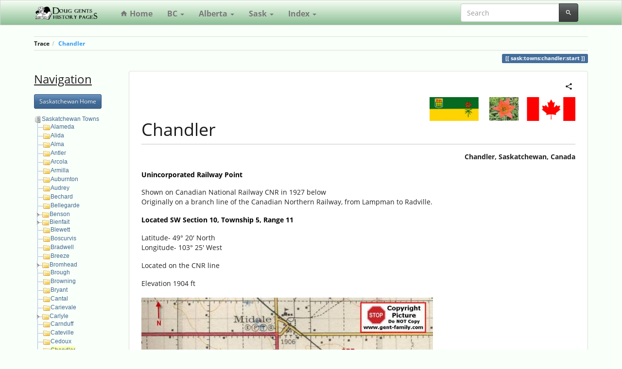

--- FILE ---
content_type: text/html; charset=utf-8
request_url: https://www.gent.name/sask:towns:chandler:start
body_size: 14834
content:
<!DOCTYPE html>
<html xmlns="http://www.w3.org/1999/xhtml" lang="en" dir="ltr" class="no-js">
<head>
    <meta charset="UTF-8" />
    <title>Chandler -  </title>
    <script>(function(H){H.className=H.className.replace(/\bno-js\b/,'js')})(document.documentElement)</script>
    <meta name="viewport" content="width=device-width,initial-scale=1" />
    <link href="/lib/tpl/bootstrap3/css.php?id=sask:towns:chandler:start" rel="stylesheet" /><link rel="shortcut icon" href="/lib/tpl/bootstrap3/images/favicon.ico" />
<link rel="apple-touch-icon" href="/lib/tpl/bootstrap3/images/apple-touch-icon.png" />
<meta name="generator" content="DokuWiki"/>
<meta name="robots" content="index,follow"/>
<meta name="keywords" content="sask,towns,chandler,start"/>
<link rel="search" type="application/opensearchdescription+xml" href="/lib/exe/opensearch.php" title=""/>
<link rel="start" href="/"/>
<link rel="contents" href="/sask:towns:chandler:start?do=index" title="Sitemap"/>
<link rel="manifest" href="/lib/exe/manifest.php"/>
<link rel="alternate" type="text/html" title="Plain HTML" href="/_export/xhtml/sask:towns:chandler:start"/>
<link rel="canonical" href="https://www.gent.name/sask:towns:chandler:start"/>
<link rel="stylesheet" href="/lib/exe/css.php?t=bootstrap3&amp;tseed=b6ff5afc72ff8f8bf83fe2612f792a7a"/>
<link type="text/css" rel="stylesheet" href="/lib/plugins/datatables/assets/datatables.net-fixedheader-dt/css/fixedHeader.dataTables.min.css"/>
<link type="text/css" rel="stylesheet" href="/lib/plugins/datatables/assets/datatables.net-fixedcolumns-dt/css/fixedColumns.dataTables.min.css"/>
<link type="text/css" rel="stylesheet" href="/lib/plugins/datatables/assets/datatables.net-bs/css/dataTables.bootstrap.min.css"/>
<link type="text/css" rel="stylesheet" href="/lib/plugins/icons/assets/font-awesome/css/font-awesome.min.css"/>
<link type="text/css" rel="stylesheet" href="/lib/plugins/icons/assets/material-design-icons/css/materialdesignicons.min.css"/>
<!--[if gte IE 9]><!-->
<script >/*<![CDATA[*/var NS='sask:towns:chandler';var JSINFO = {"plugins":{"edittable":{"default columnwidth":""}},"plugin_imagemap_mldummy":"\/_media\/wiki:dokuwiki-128.png","plugin":{"datatables":{"config":[],"enableForAllTables":0}},"isadmin":0,"isauth":0,"move_renameokay":false,"plugin_pdfjs":{"hide_download_button":0},"bootstrap3":{"mode":"show","toc":[],"config":{"collapsibleSections":0,"fixedTopNavbar":1,"showSemanticPopup":0,"sidebarOnNavbar":0,"tagsOnTop":0,"tocAffix":0,"tocCollapseOnScroll":1,"tocCollapsed":1,"tocLayout":"default","useAnchorJS":1,"useAlternativeToolbarIcons":1}},"id":"sask:towns:chandler:start","namespace":"sask:towns:chandler","ACT":"show","useHeadingNavigation":1,"useHeadingContent":1};
/*!]]>*/</script>
<script charset="utf-8" src="https://cdnjs.cloudflare.com/ajax/libs/jquery/3.5.1/jquery.min.js"></script>
<script charset="utf-8" src="https://cdnjs.cloudflare.com/ajax/libs/jqueryui/1.12.1/jquery-ui.min.js"></script>
<script charset="utf-8" src="/lib/exe/js.php?t=bootstrap3&amp;tseed=b6ff5afc72ff8f8bf83fe2612f792a7a"></script>
<script type="text/javascript" src="/lib/plugins/datatables/assets/datatables.net/js/jquery.dataTables.min.js" defer="defer"></script>
<script type="text/javascript" src="/lib/plugins/datatables/assets/datatables.net-fixedheader-dt/js/fixedHeader.dataTables.min.js" defer="defer"></script>
<script type="text/javascript" src="/lib/plugins/datatables/assets/datatables.net-fixedcolumns-dt/js/fixedColumns.dataTables.min.js" defer="defer"></script>
<script type="text/javascript" src="/lib/plugins/datatables/assets/datatables.net-buttons/js/dataTables.buttons.min.js" defer="defer"></script>
<script type="text/javascript" src="/lib/plugins/datatables/assets/datatables.net-buttons/js/buttons.html5.min.js" defer="defer"></script>
<script type="text/javascript" src="/lib/plugins/datatables/assets/datatables.net-buttons/js/buttons.print.min.js" defer="defer"></script>
<script type="text/javascript" src="/lib/plugins/datatables/assets/jszip/dist/jszip.min.js" defer="defer"></script>
<script type="text/javascript" src="/lib/plugins/datatables/assets/pdfmake/build/pdfmake.min.js" defer="defer"></script>
<script type="text/javascript" src="/lib/plugins/datatables/assets/pdfmake/build/vfs_fonts.js" defer="defer"></script>
<script type="text/javascript" src="/lib/plugins/datatables/assets/datatables.net-bs/js/dataTables.bootstrap.min.js" defer="defer"></script>
<script type="text/javascript" src="/lib/plugins/datatables/assets/datatables.net-buttons-bs/js/buttons.bootstrap.min.js" defer="defer"></script>
<script type="text/javascript">/*<![CDATA[*/
// Google Analytics
(function(i,s,o,g,r,a,m){i['GoogleAnalyticsObject']=r;i[r]=i[r]||function(){
(i[r].q=i[r].q||[]).push(arguments)},i[r].l=1*new Date();a=s.createElement(o),
m=s.getElementsByTagName(o)[0];a.async=1;a.src=g;m.parentNode.insertBefore(a,m)
})(window,document,'script','https://www.google-analytics.com/analytics.js','ga');
ga("create", "UA-57526142-2", "auto");
ga("send", "pageview");
// End Google Analytics

/*!]]>*/</script>
<!--<![endif]-->
<style type="text/css">@media screen { body { margin-top: 70px !important; }  #dw__toc.affix { top: 60px; position: fixed !important; } }</style>
    <!--[if lt IE 9]>
    <script type="text/javascript" src="https://oss.maxcdn.com/html5shiv/3.7.2/html5shiv.min.js"></script>
    <script type="text/javascript" src="https://oss.maxcdn.com/respond/1.4.2/respond.min.js"></script>
    <![endif]-->
</head>
<body class="spacelab dokuwiki mode_show tpl_bootstrap3 dw-page-on-panel" data-page-id="sask:towns:chandler:start"><div class="dokuwiki">
    <header id="dokuwiki__header" class="dw-container dokuwiki container">
    <!-- navbar -->
<nav id="dw__navbar" class="navbar navbar-fixed-top navbar-default" role="navigation">

    <div class="dw-container container">

        <div class="navbar-header">

            <button class="navbar-toggle" type="button" data-toggle="collapse" data-target=".navbar-collapse">
                <span class="icon-bar"></span>
                <span class="icon-bar"></span>
                <span class="icon-bar"></span>
            </button>

            <a class="navbar-brand d-flex align-items-center" href="/start" accesskey="h" title=""><img id="dw__logo" class="pull-left h-100 mr-4" alt="" src="/_media/wiki:logo.png" /><div class="pull-right"><div id="dw__title"></div></div></a>
        </div>

        <div class="collapse navbar-collapse">

                        <ul class="nav navbar-nav">
                <li>
                    <a href="/start" ><span class="iconify"  data-icon="mdi:home"></span> Home</a>                </li>
            </ul>
            
            <ul class="nav  navbar-nav">
<li class="level1 node dropdown"><a href="#" class="dropdown-toggle" data-target="#" data-toggle="dropdown" role="button" aria-haspopup="true" aria-expanded="false">BC <span class="caret"></span></a>
<ul class="dropdown-menu" role="menu">
<li class="level2"> <a href="/bc:start" class="wikilink1" title="bc:start" >Home</a>
</li>
<li class="level2"> 
<div><div id="nojs_indexmenu_938892427680183d3533b6" data-jsajax="&nopg=1" class="indexmenu_nojs">

<ul class="nav  navbar-nav idx">
<li class="closed"><a href="/bc:aviation:start" class="indexmenu_idx_head">BC Aviation History</a></li>
<li class="closed"><a href="/bc:bctel:start" class="indexmenu_idx_head">BC Tel History in NW BC</a></li>
<li class="closed"><a href="/bc:dominion:start" class="indexmenu_idx_head">Dominion Government Telegraph</a></li>
<li class="closed"><a href="/bc:grand_trunk:start" class="indexmenu_idx_head">Grand Trunk Pacific History</a></li>
<li class="closed"><a href="/bc:logging" class="indexmenu_idx_head">BC Logging History</a></li>
<li class="closed"><a href="/bc:misc" class="indexmenu_idx_head">BC Miscellaneous</a></li>
<li class="closed"><a href="/bc:nw_veterans:start" class="indexmenu_idx_head">NW BC War Veterans</a></li>
<li class="closed"><a href="/bc:reactionferry:start" class="indexmenu_idx_head">Reaction Ferries in BC</a></li>
<li class="closed"><a href="/bc:rivers:start" class="indexmenu_idx_head">Rivers in NW BC</a></li>
<li class="closed"><a href="/bc:ships:start" class="indexmenu_idx_head">BC Historical Ships</a></li>
<li class="closed"><a href="/bc:snowvalleynordicskiclub" class="indexmenu_idx_head">Snow Valley Nordic Ski Club</a></li>
<li class="closed"><a href="/bc:surveyors" class="indexmenu_idx_head">Land Surveyors</a></li>
<li class="closed"><a href="/bc:towns:start" class="indexmenu_idx_head">BC Towns</a></li>
<li class="closed"><a href="/bc:vips" class="indexmenu_idx_head">NW BC- VIP&#039;s</a></li>
<li class="closed"><a href="/bc:wireless:start" class="indexmenu_idx_head">Dominion Government Wireless Stations</a></li>
</ul>


</li>
</ul>
</li>
<li class="level1 node dropdown"><a href="#" class="dropdown-toggle" data-target="#" data-toggle="dropdown" role="button" aria-haspopup="true" aria-expanded="false">Alberta <span class="caret"></span></a>
<ul class="dropdown-menu" role="menu">
<li class="level2"> <a href="/ab:start" class="wikilink1" title="ab:start" >Home</a>
</li>
<li class="level2"> 
</li>
</ul>
</li>
<li class="level1 node dropdown"><a href="#" class="dropdown-toggle" data-target="#" data-toggle="dropdown" role="button" aria-haspopup="true" aria-expanded="false">Sask <span class="caret"></span></a>
<ul class="dropdown-menu" role="menu">
<li class="level2"> <a href="/sask:start" class="wikilink1" title="sask:start" >Home</a>
</li>
<li class="level2"> 
<div><div id="nojs_indexmenu_169601914680183d353526" data-jsajax="&nopg=1" class="indexmenu_nojs">

<ul class="nav  navbar-nav idx">
<li class="closed"><a href="/sask:coal:start" class="indexmenu_idx_head">Coalmine Information</a></li>
<li class="closed"><a href="/sask:dadsmap" class="indexmenu_idx_head">1927 Map of SE Saskatchewan</a></li>
<li class="closed"><a href="/sask:misc:start" class="indexmenu_idx_head">Miscellaneous SK Pages</a></li>
<li class="closed"><a href="/sask:schools:start" class="indexmenu_idx_head">Rural Schools SE SK</a></li>
<li class="closed"><a href="/sask:towns:start" class="indexmenu_idx_head">Saskatchewan Towns</a></li>
</ul>


</li>
</ul>
</li>
<li class="level1 node dropdown"><a href="#" class="dropdown-toggle" data-target="#" data-toggle="dropdown" role="button" aria-haspopup="true" aria-expanded="false">Index <span class="caret"></span></a>
<ul class="dropdown-menu" role="menu">
<li class="level2"> <a href="/start?do=index" class="wikilink1" title="start" >Tree View</a>
</li>
<li class="level2"> <a href="/alphindex" class="wikilink1" title="alphindex" >Alphabetical</a>
</li>
</ul>
</li>
</ul>
            
            <div class="navbar-right" id="dw__navbar_items">

                
<!-- navbar-searchform -->
<form action="/sask:towns:chandler:start" accept-charset="utf-8" class="navbar-form navbar-left search" id="dw__search" method="get" role="search">
    <div class="input-group">
        <input id="qsearch" autocomplete="off" type="search" placeholder="Search" value="" accesskey="f" name="q" class="form-control" title="[F]" />
        <div class="input-group-btn">
            <button  class="btn btn-default" type="submit" title="Search">
                <span class="iconify"  data-icon="mdi:magnify"></span>            </button>
        </div>

    </div>
    <input type="hidden" name="do" value="search" />
</form>
<!-- /navbar-searchform -->

                <ul class="nav navbar-nav">

                    
                                        <li>
                        <span class="dw__actions dw-action-icon">
                                                </span>
                    </li>
                    
                </ul>

                
                

            </div>

        </div>
    </div>
</nav>
<!-- navbar -->
    </header>

    <a name="dokuwiki__top" id="dokuwiki__top"></a>

    <main role="main" class="dw-container pb-5 dokuwiki container">

        <div id="dokuwiki__pageheader">

            
            <!-- breadcrumbs -->
<nav id="dw__breadcrumbs" class="small">

    <hr/>

    
        <div class="dw__breadcrumbs hidden-print">
        <ol class="breadcrumb"><li>Trace</li><li class="active"><a href="/sask:towns:chandler:start"  title="sask:towns:chandler:start">Chandler</a></li></ol>    </div>
    
    <hr/>

</nav>
<!-- /breadcrumbs -->

            <p class="text-right">
                <span class="pageId ml-1 label label-primary">sask:towns:chandler:start</span>            </p>

            <div id="dw__msgarea" class="small">
                            </div>

        </div>

        <div class="row">

            <!-- sidebar -->
<aside id="dokuwiki__aside" class="dw__sidebar col-sm-3 col-md-2 hidden-print">
    <div class="dw-sidebar-content">
        <div class="dw-sidebar-title hidden-lg hidden-md hidden-sm" data-toggle="collapse" data-target="#dokuwiki__aside .dw-sidebar-body">
            <span class="iconify"  data-icon="mdi:view-list"></span> Sidebar        </div>
        <div class="dw-sidebar-body collapse in small">
            <p>
 <span style="font-size:x-large;"><em class="u">Navigation</em></span>
</p>

<p>
<span class="bs-wrap bs-wrap-button" data-btn-type="primary" data-btn-size="sm"><a href="/sask:start" class="wikilink1" title="sask:start" >Saskatchewan Home</a></span>
</p>

<div><div id="nojs_indexmenu_103776163867cd29061b030" data-jsajax="&sort=t&msort=indexmenu_n&nsort=1&max=2&skipfile=+/(sidebar$|navbar|^index$|^footer$|^people:person$|^people:person_simple$)|^sask:dadsmap:map_*/" class="indexmenu_nojs">

<ul class="nav  nav-pills nav-stacked idx">
<li class="closed"><a href="/sask:towns:alameda:start" class="indexmenu_idx_head">Alameda</a></li>
<li class="closed"><a href="/sask:towns:alida:start" class="indexmenu_idx_head">Alida</a></li>
<li class="closed"><a href="/sask:towns:alma:start" class="indexmenu_idx_head">Alma</a></li>
<li class="closed"><a href="/sask:towns:antler:start" class="indexmenu_idx_head">Antler</a></li>
<li class="closed"><a href="/sask:towns:arcola:start" class="indexmenu_idx_head">Arcola</a></li>
<li class="closed"><a href="/sask:towns:armilla:start" class="indexmenu_idx_head">Armilla</a></li>
<li class="closed"><a href="/sask:towns:auburton:start" class="indexmenu_idx_head">Auburnton</a></li>
<li class="closed"><a href="/sask:towns:audrey:start" class="indexmenu_idx_head">Audrey</a></li>
<li class="closed"><a href="/sask:towns:bechard:start" class="indexmenu_idx_head">Bechard</a></li>
<li class="closed"><a href="/sask:towns:bellegarde:start" class="indexmenu_idx_head">Bellegarde</a></li>
<li class="closed"><a href="/sask:towns:benson:start" class="indexmenu_idx_head">Benson</a></li>
<li class="closed"><a href="/sask:towns:bienfait:start" class="indexmenu_idx_head">Bienfait</a></li>
<li class="closed"><a href="/sask:towns:blewett:start" class="indexmenu_idx_head">Blewett</a></li>
<li class="closed"><a href="/sask:towns:boscurvis:start" class="indexmenu_idx_head">Boscurvis</a></li>
<li class="closed"><a href="/sask:towns:bradwell:start" class="indexmenu_idx_head">Bradwell</a></li>
<li class="closed"><a href="/sask:towns:breeze:start" class="indexmenu_idx_head">Breeze</a></li>
<li class="closed"><a href="/sask:towns:bromhead:start" class="indexmenu_idx_head">Bromhead</a></li>
<li class="closed"><a href="/sask:towns:brough:start" class="indexmenu_idx_head">Brough</a></li>
<li class="closed"><a href="/sask:towns:browning:start" class="indexmenu_idx_head">Browning</a></li>
<li class="closed"><a href="/sask:towns:bryant:start" class="indexmenu_idx_head">Bryant</a></li>
<li class="closed"><a href="/sask:towns:cantal:start" class="indexmenu_idx_head">Cantal</a></li>
<li class="closed"><a href="/sask:towns:carievale:start" class="indexmenu_idx_head">Carievale</a></li>
<li class="closed"><a href="/sask:towns:carlyle:start" class="indexmenu_idx_head">Carlyle</a></li>
<li class="closed"><a href="/sask:towns:carnduff:start" class="indexmenu_idx_head">Carnduff</a></li>
<li class="closed"><a href="/sask:towns:cateville:start" class="indexmenu_idx_head">Cateville</a></li>
<li class="closed"><a href="/sask:towns:cedoux:start" class="indexmenu_idx_head">Cedoux</a></li>
<li class="closed"><a href="/sask:towns:chandler:start" class="indexmenu_idx_head">Chandler</a></li>
<li class="closed"><a href="/sask:towns:colfax:start" class="indexmenu_idx_head">Colfax</a></li>
<li class="closed"><a href="/sask:towns:colgate:start" class="indexmenu_idx_head">Colgate</a></li>
<li class="closed"><a href="/sask:towns:coteau:start" class="indexmenu_idx_head">Coteau</a></li>
<li class="closed"><a href="/sask:towns:cowper:start" class="indexmenu_idx_head">Cowper</a></li>
<li class="closed"><a href="/sask:towns:cullen:start" class="indexmenu_idx_head">Cullen</a></li>
<li class="closed"><a href="/sask:towns:curthill:start" class="indexmenu_idx_head">Curt Hill</a></li>
<li class="closed"><a href="/sask:towns:dalesboro:start" class="indexmenu_idx_head">Dalesboro</a></li>
<li class="closed"><a href="/sask:towns:deborah:start" class="indexmenu_idx_head">Deborah</a></li>
<li class="closed"><a href="/sask:towns:douglaston:start" class="indexmenu_idx_head">Douglaston</a></li>
<li class="closed"><a href="/sask:towns:dunning:start" class="indexmenu_idx_head">Dunning</a></li>
<li class="closed"><a href="/sask:towns:elcott:start" class="indexmenu_idx_head">Elcott</a></li>
<li class="closed"><a href="/sask:towns:elmore:start" class="indexmenu_idx_head">Elmore</a></li>
<li class="closed"><a href="/sask:towns:elswick:start" class="indexmenu_idx_head">Elswick</a></li>
<li class="closed"><a href="/sask:towns:eskbank:start" class="indexmenu_idx_head">Eskbank</a></li>
<li class="closed"><a href="/sask:towns:estevan:start" class="indexmenu_idx_head">Estevan</a></li>
<li class="closed"><a href="/sask:towns:estlin:start" class="indexmenu_idx_head">Estlin</a></li>
<li class="closed"><a href="/sask:towns:eyebrow:start" class="indexmenu_idx_head">Eyebrow</a></li>
<li class="closed"><a href="/sask:towns:fertile:start" class="indexmenu_idx_head">Fertile</a></li>
<li class="closed"><a href="/sask:towns:forget:start" class="indexmenu_idx_head">Forget</a></li>
<li class="closed"><a href="/sask:towns:fort_quappelle:start" class="indexmenu_idx_head">Fort Qu&#039;Appelle</a></li>
<li class="closed"><a href="/sask:towns:fremantle:start" class="indexmenu_idx_head">Fremantle</a></li>
<li class="closed"><a href="/sask:towns:frobisher:start" class="indexmenu_idx_head">Frobisher</a></li>
<li class="closed"><a href="/sask:towns:froude:start" class="indexmenu_idx_head">Froude</a></li>
<li class="closed"><a href="/sask:towns:frys:start" class="indexmenu_idx_head">Frys</a></li>
<li class="closed"><a href="/sask:towns:gainsborough:start" class="indexmenu_idx_head">Gainsborough</a></li>
<li class="closed"><a href="/sask:towns:garwood:start" class="indexmenu_idx_head">Garwood</a></li>
<li class="closed"><a href="/sask:towns:glen_ewen:start" class="indexmenu_idx_head">Glen Ewen</a></li>
<li class="closed"><a href="/sask:towns:goodwater:start" class="indexmenu_idx_head">Goodwater</a></li>
<li class="closed"><a href="/sask:towns:goshen:start" class="indexmenu_idx_head">Goshen</a></li>
<li class="closed"><a href="/sask:towns:graham_hill:start" class="indexmenu_idx_head">Graham Hill</a></li>
<li class="closed"><a href="/sask:towns:grandview:start" class="indexmenu_idx_head">Grand View</a></li>
<li class="closed"><a href="/sask:towns:gray:start" class="indexmenu_idx_head">Gray</a></li>
<li class="closed"><a href="/sask:towns:griffin:start" class="indexmenu_idx_head">Griffin</a></li>
<li class="closed"><a href="/sask:towns:halbrite:start" class="indexmenu_idx_head">Halbrite</a></li>
<li class="closed"><a href="/sask:towns:halkett:start" class="indexmenu_idx_head">Halkett</a></li>
<li class="closed"><a href="/sask:towns:hildebrand:start" class="indexmenu_idx_head">Hildebrand</a></li>
<li class="closed"><a href="/sask:towns:hill_hall:start" class="indexmenu_idx_head">Hill Hall</a></li>
<li class="closed"><a href="/sask:towns:hirsch:start" class="indexmenu_idx_head">Hirsch</a></li>
<li class="closed"><a href="/sask:towns:hitchcock:start" class="indexmenu_idx_head">Hitchcock</a></li>
<li class="closed"><a href="/sask:towns:hoffer:start" class="indexmenu_idx_head">Hoffer</a></li>
<li class="closed"><a href="/sask:towns:holloway:start" class="indexmenu_idx_head">Holloway</a></li>
<li class="closed"><a href="/sask:towns:hudmore:start" class="indexmenu_idx_head">Hudmore</a></li>
<li class="closed"><a href="/sask:towns:hume:start" class="indexmenu_idx_head">Hume</a></li>
<li class="closed"><a href="/sask:towns:huntoon:start" class="indexmenu_idx_head">Huntoon</a></li>
<li class="closed"><a href="/sask:towns:hyde:start" class="indexmenu_idx_head">Hyde</a></li>
<li class="closed"><a href="/sask:towns:ingleford:start" class="indexmenu_idx_head">Ingleford</a></li>
<li class="closed"><a href="/sask:towns:innes:start" class="indexmenu_idx_head">Innes</a></li>
<li class="closed"><a href="/sask:towns:kenosee_lake:start" class="indexmenu_idx_head">Kenosee Lake</a></li>
<li class="closed"><a href="/sask:towns:kingsford:start" class="indexmenu_idx_head">Kingsford</a></li>
<li class="closed"><a href="/sask:towns:kisbey:start" class="indexmenu_idx_head">Kisbey</a></li>
<li class="closed"><a href="/sask:towns:lampman:start" class="indexmenu_idx_head">Lampman</a></li>
<li class="closed"><a href="/sask:towns:lemberg:start" class="indexmenu_idx_head">Lemberg</a></li>
<li class="closed"><a href="/sask:towns:lewvan:start" class="indexmenu_idx_head">Lewvan</a></li>
<li class="closed"><a href="/sask:towns:lindley:start" class="indexmenu_idx_head">Lindley</a></li>
<li class="closed"><a href="/sask:towns:luxton:start" class="indexmenu_idx_head">Luxton</a></li>
<li class="closed"><a href="/sask:towns:macoun:start" class="indexmenu_idx_head">Macoun</a></li>
<li class="closed"><a href="/sask:towns:manor:start" class="indexmenu_idx_head">Manor</a></li>
<li class="closed"><a href="/sask:towns:maplecreek:start" class="indexmenu_idx_head">Maple Creek</a></li>
<li class="closed"><a href="/sask:towns:marconi:start" class="indexmenu_idx_head">Marconi</a></li>
<li class="closed"><a href="/sask:towns:marienthal:start" class="indexmenu_idx_head">Marienthal</a></li>
<li class="closed"><a href="/sask:towns:maxim:start" class="indexmenu_idx_head">Maxim</a></li>
<li class="closed"><a href="/sask:towns:jones:start" class="indexmenu_idx_head">Meridian, aka-Jones</a></li>
<li class="closed"><a href="/sask:towns:midale:start" class="indexmenu_idx_head">Midale</a></li>
<li class="closed"><a href="/sask:towns:minard:start" class="indexmenu_idx_head">Minard</a></li>
<li class="closed"><a href="/sask:towns:moose_jaw:start" class="indexmenu_idx_head">Moose Jaw</a></li>
<li class="closed"><a href="/sask:towns:moose_mountains:start" class="indexmenu_idx_head">Moose Mountains</a></li>
<li class="closed"><a href="/sask:towns:mount_green:start" class="indexmenu_idx_head">Mount Green</a></li>
<li class="closed"><a href="/sask:towns:neudorf:start" class="indexmenu_idx_head">Neudorf</a></li>
<li class="closed"><a href="/sask:towns:newnes:start" class="indexmenu_idx_head">Newnes</a></li>
<li class="closed"><a href="/sask:towns:northgate:start" class="indexmenu_idx_head">Northgate</a></li>
<li class="closed"><a href="/sask:towns:north_portal:start" class="indexmenu_idx_head">North Portal</a></li>
<li class="closed"><a href="/sask:towns:nottingham:start" class="indexmenu_idx_head">Nottingham</a></li>
<li class="closed"><a href="/sask:towns:oakley:start" class="indexmenu_idx_head">Oakley</a></li>
<li class="closed"><a href="/sask:towns:openshaw:start" class="indexmenu_idx_head">Openshaw</a></li>
<li class="closed"><a href="/sask:towns:oungre:start" class="indexmenu_idx_head">Oungre</a></li>
<li class="closed"><a href="/sask:towns:outlook:start" class="indexmenu_idx_head">Outlook</a></li>
<li class="closed"><a href="/sask:towns:outram:start" class="indexmenu_idx_head">Outram</a></li>
<li class="closed"><a href="/sask:towns:oxbow:start" class="indexmenu_idx_head">Oxbow</a></li>
<li class="closed"><a href="/sask:towns:parkfield:start" class="indexmenu_idx_head">Parkfield</a></li>
<li class="closed"><a href="/sask:towns:patrick:start" class="indexmenu_idx_head">Patrick</a></li>
<li class="closed"><a href="/sask:towns:pinto:start" class="indexmenu_idx_head">Pinto</a></li>
<li class="closed"><a href="/sask:towns:rainton:start" class="indexmenu_idx_head">Rainton</a></li>
<li class="closed"><a href="/sask:towns:ralph:start" class="indexmenu_idx_head">Ralph</a></li>
<li class="closed"><a href="/sask:towns:rapeard:start" class="indexmenu_idx_head">Rapeard</a></li>
<li class="closed"><a href="/sask:towns:ratcliffe:start" class="indexmenu_idx_head">Ratcliffe</a></li>
<li class="closed"><a href="/sask:towns:redvers:start" class="indexmenu_idx_head">Redvers</a></li>
<li class="closed"><a href="/sask:towns:regina:start" class="indexmenu_idx_head">Regina</a></li>
<li class="closed"><a href="/sask:towns:riceton:start" class="indexmenu_idx_head">Riceton</a></li>
<li class="closed"><a href="/sask:towns:rochepercee:start" class="indexmenu_idx_head">Roche Percee</a></li>
<li class="closed"><a href="/sask:towns:roseview:start" class="indexmenu_idx_head">Roseview</a></li>
<li class="closed"><a href="/sask:towns:rowatt:start" class="indexmenu_idx_head">Rowatt</a></li>
<li class="closed"><a href="/sask:towns:sander:start" class="indexmenu_idx_head">Sander</a></li>
<li class="closed"><a href="/sask:towns:service:start" class="indexmenu_idx_head">Service</a></li>
<li class="closed"><a href="/sask:towns:shand:start" class="indexmenu_idx_head">Shand</a></li>
<li class="closed"><a href="/sask:towns:souris_river:start" class="indexmenu_idx_head">Souris River</a></li>
<li class="closed"><a href="/sask:towns:st_boswells:start" class="indexmenu_idx_head">St. Boswells</a></li>
<li class="closed"><a href="/sask:towns:steelman:start" class="indexmenu_idx_head">Steelman</a></li>
<li class="closed"><a href="/sask:towns:stellartoneastvalley:start" class="indexmenu_idx_head">Stellarton East Valley</a></li>
<li class="closed"><a href="/sask:towns:steppes:start" class="indexmenu_idx_head">Steppes</a></li>
<li class="closed"><a href="/sask:towns:storthoaks:start" class="indexmenu_idx_head">Storthoaks</a></li>
<li class="closed"><a href="/sask:towns:stoughton:start" class="indexmenu_idx_head">Stoughton</a></li>
<li class="closed"><a href="/sask:towns:tableland:start" class="indexmenu_idx_head">Tableland</a></li>
<li class="closed"><a href="/sask:towns:talmage:start" class="indexmenu_idx_head">Talmage</a></li>
<li class="closed"><a href="/sask:towns:tatagwa:start" class="indexmenu_idx_head">Tatagwa</a></li>
<li class="closed"><a href="/sask:towns:taylorton:start" class="indexmenu_idx_head">Taylorton</a></li>
<li class="closed"><a href="/sask:towns:torquay:start" class="indexmenu_idx_head">Torquay</a></li>
<li class="closed"><a href="/sask:towns:tribune:start" class="indexmenu_idx_head">Tribune</a></li>
<li class="closed"><a href="/sask:towns:unity:start" class="indexmenu_idx_head">Unity</a></li>
<li class="closed"><a href="/sask:towns:viewfield:start" class="indexmenu_idx_head">Viewfield</a></li>
<li class="closed"><a href="/sask:towns:wauchope:start" class="indexmenu_idx_head">Wauchope</a></li>
<li class="closed"><a href="/sask:towns:weir_hill:start" class="indexmenu_idx_head">Weir Hill</a></li>
<li class="closed"><a href="/sask:towns:weyburn:start" class="indexmenu_idx_head">Weyburn</a></li>
<li class="closed"><a href="/sask:towns:willmar_willocks:start" class="indexmenu_idx_head">Willmar - Willocks</a></li>
<li class="closed"><a href="/sask:towns:winlaw:start" class="indexmenu_idx_head">Winlaw</a></li>
<li class="closed"><a href="/sask:towns:woodley:start" class="indexmenu_idx_head">Woodley</a></li>
<li class="closed"><a href="/sask:towns:worcester:start" class="indexmenu_idx_head">Worcester</a></li>
<li class="closed"><a href="/sask:towns:wordsworth:start" class="indexmenu_idx_head">Wordsworth</a></li>
<li class="closed"><a href="/sask:towns:workman:start" class="indexmenu_idx_head">Workman</a></li>
</ul>
</div></div>
<script type='text/javascript' charset='utf-8'>
<!--//--><![CDATA[//><!--
var indexmenu_103776163867cd29061b030 = new dTree('indexmenu_103776163867cd29061b030','indextheme');
indexmenu_103776163867cd29061b030.config.urlbase='/';
indexmenu_103776163867cd29061b030.config.sepchar=':';
indexmenu_103776163867cd29061b030.config.toc=false;
indexmenu_103776163867cd29061b030.config.useCookies=false;
indexmenu_103776163867cd29061b030.config.jsajax='&sort=t&msort=indexmenu_n&nsort=1&max=2&skipfile=+/(sidebar$|navbar|^index$|^footer$|^people:person$|^people:person_simple$)|^sask:dadsmap:map_*/';
indexmenu_103776163867cd29061b030.add('sask:towns',0,-1,"Saskatchewan Towns",'sask:towns:start');
indexmenu_103776163867cd29061b030.add('sask:towns:alameda',1,0,"Alameda",'sask:towns:alameda:start',1,0);
indexmenu_103776163867cd29061b030.add('sask:towns:alida',2,0,"Alida",'sask:towns:alida:start',1,0);
indexmenu_103776163867cd29061b030.add('sask:towns:alma',3,0,"Alma",'sask:towns:alma:start',1,0);
indexmenu_103776163867cd29061b030.add('sask:towns:antler',4,0,"Antler",'sask:towns:antler:start',1,0);
indexmenu_103776163867cd29061b030.add('sask:towns:arcola',5,0,"Arcola",'sask:towns:arcola:start',1,0);
indexmenu_103776163867cd29061b030.add('sask:towns:armilla',6,0,"Armilla",'sask:towns:armilla:start',1,0);
indexmenu_103776163867cd29061b030.add('sask:towns:auburton',7,0,"Auburnton",'sask:towns:auburton:start',1,0);
indexmenu_103776163867cd29061b030.add('sask:towns:audrey',8,0,"Audrey",'sask:towns:audrey:start',1,0);
indexmenu_103776163867cd29061b030.add('sask:towns:bechard',9,0,"Bechard",'sask:towns:bechard:start',1,0);
indexmenu_103776163867cd29061b030.add('sask:towns:bellegarde',10,0,"Bellegarde",'sask:towns:bellegarde:start',1,0);
indexmenu_103776163867cd29061b030.add('sask:towns:benson',11,0,"Benson",'sask:towns:benson:start',1,0);
indexmenu_103776163867cd29061b030.add('sask:towns:benson:1920-1921',12,11,"Benson 1920-1921 Residents",0,0,0);
indexmenu_103776163867cd29061b030.add('sask:towns:benson:misc',13,11,"Benson Area Pictures",0,0,0);
indexmenu_103776163867cd29061b030.add('sask:towns:benson:postoffice',14,11,"Benson Post Office",0,0,0);
indexmenu_103776163867cd29061b030.add('sask:towns:bienfait',15,0,"Bienfait",'sask:towns:bienfait:start',1,0);
indexmenu_103776163867cd29061b030.add('sask:towns:bienfait:1920',16,15,"Bienfait- 1920-1921 History",'sask:towns:bienfait:1920:start',1,1);
indexmenu_103776163867cd29061b030.add('sask:towns:bienfait:1927map',17,15,"Bienfait- 1927 Map",'sask:towns:bienfait:1927map:start',1,1);
indexmenu_103776163867cd29061b030.add('sask:towns:bienfait:1955historybook',18,15,"Bienfait- 1955 History Book",'sask:towns:bienfait:1955historybook',1,1);
indexmenu_103776163867cd29061b030.add('sask:towns:bienfait:2005reunionindex',19,15,"Bienfait- 2005 Reunion Index Page",'sask:towns:bienfait:2005reunionindex',1,1);
indexmenu_103776163867cd29061b030.add('sask:towns:bienfait:aerialphotos',20,15,"Bienfait- Aerial Photos",'sask:towns:bienfait:aerialphotos:start',1,1);
indexmenu_103776163867cd29061b030.add('sask:towns:bienfait:people',21,15,"Bienfait- Area People",'sask:towns:bienfait:people',1,1);
indexmenu_103776163867cd29061b030.add('sask:towns:bienfait:businessads',22,15,"Bienfait- Business Ads",'sask:towns:bienfait:businessads',1,1);
indexmenu_103776163867cd29061b030.add('sask:towns:bienfait:businessreceipts',23,15,"Bienfait- Business Receipts",'sask:towns:bienfait:businessreceipts',1,1);
indexmenu_103776163867cd29061b030.add('sask:towns:bienfait:census',24,15,"Bienfait- Census Information",'sask:towns:bienfait:census:start',1,1);
indexmenu_103776163867cd29061b030.add('sask:towns:bienfait:churches',25,15,"Bienfait- Churches",'sask:towns:bienfait:churches',1,1);
indexmenu_103776163867cd29061b030.add('sask:towns:bienfait:cemetery',26,15,"Bienfait- Civic Cemetery",'sask:towns:bienfait:cemetery',1,1);
indexmenu_103776163867cd29061b030.add('sask:towns:bienfait:cubs',27,15,"Bienfait- Cub Scouts",'sask:towns:bienfait:cubs:start',1,1);
indexmenu_103776163867cd29061b030.add('sask:towns:bienfait:lordbyngvisit',28,15,"Bienfait- Gov Gen Byng Visit 1925",'sask:towns:bienfait:lordbyngvisit:start',1,1);
indexmenu_103776163867cd29061b030.add('sask:towns:bienfait:elevator',29,15,"Bienfait- Grain Elevators",'sask:towns:bienfait:elevator:start',1,1);
indexmenu_103776163867cd29061b030.add('sask:towns:bienfait:library',30,15,"Bienfait- Library History",'sask:towns:bienfait:library:start',1,1);
indexmenu_103776163867cd29061b030.add('sask:towns:bienfait:1931minersriot',31,15,"Bienfait- Miner&#039;s Riot, Sept 29, 1931",'sask:towns:bienfait:1931minersriot:start',1,1);
indexmenu_103776163867cd29061b030.add('sask:towns:bienfait:miscphotos',32,15,"Bienfait- Misc. Photos",'sask:towns:bienfait:miscphotos:start',1,1);
indexmenu_103776163867cd29061b030.add('sask:towns:bienfait:museum',33,15,"Bienfait- Museum",'sask:towns:bienfait:museum:start',1,1);
indexmenu_103776163867cd29061b030.add('sask:towns:bienfait:postoffice',34,15,"Bienfait- Post Office",'sask:towns:bienfait:postoffice:start',1,1);
indexmenu_103776163867cd29061b030.add('sask:towns:bienfait:schools',35,15,"Bienfait- Schools",'sask:towns:bienfait:schools',1,1);
indexmenu_103776163867cd29061b030.add('sask:towns:bienfait:townmaps',36,15,"Bienfait- Town Maps 1915",'sask:towns:bienfait:townmaps',1,1);
indexmenu_103776163867cd29061b030.add('sask:towns:bienfait:townphotos',37,15,"Bienfait- Town Pictures",'sask:towns:bienfait:townphotos:start',1,1);
indexmenu_103776163867cd29061b030.add('sask:towns:bienfait:trainhistory',38,15,"Bienfait- Train History",'sask:towns:bienfait:trainhistory',1,1);
indexmenu_103776163867cd29061b030.add('sask:towns:bienfait:videolinks',39,15,"Bienfait- Video and Misc. Links",'sask:towns:bienfait:videolinks:start',1,1);
indexmenu_103776163867cd29061b030.add('sask:towns:bienfait:warmemorial',40,15,"Bienfait- War Memorial",'sask:towns:bienfait:warmemorial:start',1,1);
indexmenu_103776163867cd29061b030.add('sask:towns:blewett',41,0,"Blewett",'sask:towns:blewett:start',1,0);
indexmenu_103776163867cd29061b030.add('sask:towns:boscurvis',42,0,"Boscurvis",'sask:towns:boscurvis:start',1,0);
indexmenu_103776163867cd29061b030.add('sask:towns:bradwell',43,0,"Bradwell",'sask:towns:bradwell:start',1,0);
indexmenu_103776163867cd29061b030.add('sask:towns:breeze',44,0,"Breeze",'sask:towns:breeze:start',1,0);
indexmenu_103776163867cd29061b030.add('sask:towns:bromhead',45,0,"Bromhead",'sask:towns:bromhead:start',1,0);
indexmenu_103776163867cd29061b030.add('sask:towns:bromhead:192021',46,45,"Bromhead 1920-1921",0,0,0);
indexmenu_103776163867cd29061b030.add('sask:towns:bromhead:postoffice',47,45,"Bromhead Post Office",0,0,0);
indexmenu_103776163867cd29061b030.add('sask:towns:brough',48,0,"Brough",'sask:towns:brough:start',1,0);
indexmenu_103776163867cd29061b030.add('sask:towns:browning',49,0,"Browning",'sask:towns:browning:start',1,0);
indexmenu_103776163867cd29061b030.add('sask:towns:bryant',50,0,"Bryant",'sask:towns:bryant:start',1,0);
indexmenu_103776163867cd29061b030.add('sask:towns:cantal',51,0,"Cantal",'sask:towns:cantal:start',1,0);
indexmenu_103776163867cd29061b030.add('sask:towns:carievale',52,0,"Carievale",'sask:towns:carievale:start',1,0);
indexmenu_103776163867cd29061b030.add('sask:towns:carlyle',53,0,"Carlyle",'sask:towns:carlyle:start',1,0);
indexmenu_103776163867cd29061b030.add('sask:towns:carlyle:lake',54,53,"Carlyle Lake",0,0,0);
indexmenu_103776163867cd29061b030.add('sask:towns:carlyle:carlylemuseum',55,53,"Carlyle Rusty Relics Museum",0,0,0);
indexmenu_103776163867cd29061b030.add('sask:towns:carnduff',56,0,"Carnduff",'sask:towns:carnduff:start',1,0);
indexmenu_103776163867cd29061b030.add('sask:towns:cateville',57,0,"Cateville",'sask:towns:cateville:start',1,0);
indexmenu_103776163867cd29061b030.add('sask:towns:cedoux',58,0,"Cedoux",'sask:towns:cedoux:start',1,0);
indexmenu_103776163867cd29061b030.add('sask:towns:chandler',59,0,"Chandler",'sask:towns:chandler:start',1,0);
indexmenu_103776163867cd29061b030.add('sask:towns:colfax',60,0,"Colfax",'sask:towns:colfax:start',1,0);
indexmenu_103776163867cd29061b030.add('sask:towns:colgate',61,0,"Colgate",'sask:towns:colgate:start',1,0);
indexmenu_103776163867cd29061b030.add('sask:towns:coteau',62,0,"Coteau",'sask:towns:coteau:start',1,0);
indexmenu_103776163867cd29061b030.add('sask:towns:cowper',63,0,"Cowper",'sask:towns:cowper:start',1,0);
indexmenu_103776163867cd29061b030.add('sask:towns:cullen',64,0,"Cullen",'sask:towns:cullen:start',1,0);
indexmenu_103776163867cd29061b030.add('sask:towns:curthill',65,0,"Curt Hill",'sask:towns:curthill:start',1,0);
indexmenu_103776163867cd29061b030.add('sask:towns:dalesboro',66,0,"Dalesboro",'sask:towns:dalesboro:start',1,0);
indexmenu_103776163867cd29061b030.add('sask:towns:deborah',67,0,"Deborah",'sask:towns:deborah:start',1,0);
indexmenu_103776163867cd29061b030.add('sask:towns:douglaston',68,0,"Douglaston",'sask:towns:douglaston:start',1,0);
indexmenu_103776163867cd29061b030.add('sask:towns:dunning',69,0,"Dunning",'sask:towns:dunning:start',1,0);
indexmenu_103776163867cd29061b030.add('sask:towns:elcott',70,0,"Elcott",'sask:towns:elcott:start',1,0);
indexmenu_103776163867cd29061b030.add('sask:towns:elmore',71,0,"Elmore",'sask:towns:elmore:start',1,0);
indexmenu_103776163867cd29061b030.add('sask:towns:elswick',72,0,"Elswick",'sask:towns:elswick:start',1,0);
indexmenu_103776163867cd29061b030.add('sask:towns:eskbank',73,0,"Eskbank",'sask:towns:eskbank:start',1,0);
indexmenu_103776163867cd29061b030.add('sask:towns:estevan',74,0,"Estevan",'sask:towns:estevan:start',1,0);
indexmenu_103776163867cd29061b030.add('sask:towns:estevan:1892history',75,74,"1892 History",'sask:towns:estevan:1892history:start',1,1);
indexmenu_103776163867cd29061b030.add('sask:towns:estevan:1910history',76,74,"1910 History",'sask:towns:estevan:1910history:start',1,1);
indexmenu_103776163867cd29061b030.add('sask:towns:estevan:1911history',77,74,"1911 History",'sask:towns:estevan:1911history:start',1,1);
indexmenu_103776163867cd29061b030.add('sask:towns:estevan:1914booklet',78,74,"1914 Booklet",'sask:towns:estevan:1914booklet:start',1,1);
indexmenu_103776163867cd29061b030.add('sask:towns:estevan:1920_1921history',79,74,"1920-1921 History",'sask:towns:estevan:1920_1921history:start',1,1);
indexmenu_103776163867cd29061b030.add('sask:towns:estevan:1942_1943_photos',80,74,"1942-1943 Photos",'sask:towns:estevan:1942_1943_photos:start',1,1);
indexmenu_103776163867cd29061b030.add('sask:towns:estevan:1957_2007_50thanniv',81,74,"1957-2007 50th Anniv.",'sask:towns:estevan:1957_2007_50thanniv:start',1,1);
indexmenu_103776163867cd29061b030.add('sask:towns:estevan:archivephotos',82,74,"Archive Photos",'sask:towns:estevan:archivephotos:start',1,1);
indexmenu_103776163867cd29061b030.add('sask:towns:estevan:band',83,74,"Bands",'sask:towns:estevan:band',1,1);
indexmenu_103776163867cd29061b030.add('sask:towns:estevan:banks',84,74,"Bank History",'sask:towns:estevan:banks:start',1,1);
indexmenu_103776163867cd29061b030.add('sask:towns:estevan:business_ads_1954',85,74,"Business Ads 1954",'sask:towns:estevan:business_ads_1954:start',1,1);
indexmenu_103776163867cd29061b030.add('sask:towns:estevan:cemetery_records',86,74,"Cemeteries",'sask:towns:estevan:cemetery_records:start',1,1);
indexmenu_103776163867cd29061b030.add('sask:towns:estevan:churches',87,74,"Churches",'sask:towns:estevan:churches',1,1);
indexmenu_103776163867cd29061b030.add('sask:towns:estevan:court_house',88,74,"Court Houses",'sask:towns:estevan:court_house:start',1,1);
indexmenu_103776163867cd29061b030.add('sask:towns:estevan:curling_club',89,74,"Curling Club",'sask:towns:estevan:curling_club:start',1,1);
indexmenu_103776163867cd29061b030.add('sask:towns:estevan:dakotacrash1946',90,74,"Dakota RCAF Airplane Crash",'sask:towns:estevan:dakotacrash1946:start',1,1);
indexmenu_103776163867cd29061b030.add('sask:towns:estevan:early_doctors',91,74,"Doctors, Pharmacists, Dentists &amp; Vets",'sask:towns:estevan:early_doctors:start',1,1);
indexmenu_103776163867cd29061b030.add('sask:towns:estevan:eci',92,74,"ECI-Estevan Collegiate Institute",'sask:towns:estevan:eci:start',1,1);
indexmenu_103776163867cd29061b030.add('sask:towns:estevan:empireminingcongress',93,74,"Empire Mining Congress",'sask:towns:estevan:empireminingcongress:start',1,1);
indexmenu_103776163867cd29061b030.add('sask:towns:estevan:famous',94,74,"Famous VIPs in Area",'sask:towns:estevan:famous',1,1);
indexmenu_103776163867cd29061b030.add('sask:towns:estevan:farmequip',95,74,"Farm Equipment Dealers",'sask:towns:estevan:farmequip:start',1,1);
indexmenu_103776163867cd29061b030.add('sask:towns:estevan:fastball_teams',96,74,"Fastball Teams",'sask:towns:estevan:fastball_teams:start',1,1);
indexmenu_103776163867cd29061b030.add('sask:towns:estevan:firedept',97,74,"Fire Department History",'sask:towns:estevan:firedept:start',1,1);
indexmenu_103776163867cd29061b030.add('sask:towns:estevan:govgenbyng',98,74,"Gov Gen Byng Visit 1925",'sask:towns:estevan:govgenbyng:start',1,1);
indexmenu_103776163867cd29061b030.add('sask:towns:estevan:grainelevators',99,74,"Grain Elevators- Page 1",'sask:towns:estevan:grainelevators:start',1,1);
indexmenu_103776163867cd29061b030.add('sask:towns:estevan:hillsidesubdiv',100,74,"Hillside Subdivision",'sask:towns:estevan:hillsidesubdiv',1,1);
indexmenu_103776163867cd29061b030.add('sask:towns:estevan:historicaltour',101,74,"Historical Tours",'sask:towns:estevan:historicaltour:start',1,1);
indexmenu_103776163867cd29061b030.add('sask:towns:estevan:hospitals',102,74,"Hospital History",'sask:towns:estevan:hospitals:start',1,1);
indexmenu_103776163867cd29061b030.add('sask:towns:estevan:hotels_motels',103,74,"Hotels-Motels History",'sask:towns:estevan:hotels_motels:start',1,1);
indexmenu_103776163867cd29061b030.add('sask:towns:estevan:ioof',104,74,"IOOF History",'sask:towns:estevan:ioof:start',1,1);
indexmenu_103776163867cd29061b030.add('sask:towns:estevan:mayors',105,74,"Mayors, Overseers, Councillors",'sask:towns:estevan:mayors:start',1,1);
indexmenu_103776163867cd29061b030.add('sask:towns:estevan:minersriot',106,74,"Miner&#039;s Riot,Sept 29, 1931",'sask:towns:estevan:minersriot:start',1,1);
indexmenu_103776163867cd29061b030.add('sask:towns:estevan:newspaper_editors',107,74,"Newspaper Editors",'sask:towns:estevan:newspaper_editors:start',1,1);
indexmenu_103776163867cd29061b030.add('sask:towns:estevan:post_office',108,74,"Post Offices",'sask:towns:estevan:post_office:start',1,1);
indexmenu_103776163867cd29061b030.add('sask:towns:estevan:powerplants',109,74,"Power Plants",'sask:towns:estevan:powerplants',1,1);
indexmenu_103776163867cd29061b030.add('sask:towns:estevan:prairie_nurseries',110,74,"Prairie Nurseries Ltd.",'sask:towns:estevan:prairie_nurseries:start',1,1);
indexmenu_103776163867cd29061b030.add('sask:towns:estevan:raf38sfts',111,74,"RAF-No.38 Service Flying Training School",'sask:towns:estevan:raf38sfts',1,1);
indexmenu_103776163867cd29061b030.add('sask:towns:estevan:rafferty_dam',112,74,"Rafferty Dam",'sask:towns:estevan:rafferty_dam:start',1,1);
indexmenu_103776163867cd29061b030.add('sask:towns:estevan:returnsoldier',113,74,"Return Soldier Carving",'sask:towns:estevan:returnsoldier:start',1,1);
indexmenu_103776163867cd29061b030.add('sask:towns:estevan:schools',114,74,"Schools",'sask:towns:estevan:schools',1,1);
indexmenu_103776163867cd29061b030.add('sask:towns:estevan:soldierstree',115,74,"Soldier&#039;s Tree",'sask:towns:estevan:soldierstree:start',1,1);
indexmenu_103776163867cd29061b030.add('sask:towns:estevan:soolineorangelodge',116,74,"Soo Line Orange Lodges",'sask:towns:estevan:soolineorangelodge:start',1,1);
indexmenu_103776163867cd29061b030.add('sask:towns:estevan:souris_photos',117,74,"Souris River Valley Archive Photos",'sask:towns:estevan:souris_photos:start',1,1);
indexmenu_103776163867cd29061b030.add('sask:towns:estevan:souris_creamery',118,74,"Souris Valley Creamery Ltd.- Grundeens",'sask:towns:estevan:souris_creamery:start',1,1);
indexmenu_103776163867cd29061b030.add('sask:towns:estevan:souris_museum',119,74,"Souris Valley Museum",'sask:towns:estevan:souris_museum:start',1,1);
indexmenu_103776163867cd29061b030.add('sask:towns:estevan:streets',120,74,"Street and Lot History",'sask:towns:estevan:streets:start',1,1);
indexmenu_103776163867cd29061b030.add('sask:towns:estevan:theatres',121,74,"Theatres",'sask:towns:estevan:theatres:start',1,1);
indexmenu_103776163867cd29061b030.add('sask:towns:estevan:train_pictures',122,74,"Train Pictures and History",'sask:towns:estevan:train_pictures:start',1,1);
indexmenu_103776163867cd29061b030.add('sask:towns:estevan:undertakers',123,74,"Undertakers &amp; Funeral Homes",'sask:towns:estevan:undertakers:start',1,1);
indexmenu_103776163867cd29061b030.add('sask:towns:estevan:businesses',124,74,"Various Businesses",'sask:towns:estevan:businesses:start',1,1);
indexmenu_103776163867cd29061b030.add('sask:towns:estevan:water_towers',125,74,"Water Towers",'sask:towns:estevan:water_towers:start',1,1);
indexmenu_103776163867cd29061b030.add('sask:towns:estevan:warinmemorium',126,74,"WWI &amp; WWII, War Memorial",'sask:towns:estevan:warinmemorium:start',1,1);
indexmenu_103776163867cd29061b030.add('sask:towns:estevan:warmilitarygraves',127,74,"WWI &amp; WWII Military Graves",'sask:towns:estevan:warmilitarygraves:start',1,1);
indexmenu_103776163867cd29061b030.add('sask:towns:estlin',128,0,"Estlin",'sask:towns:estlin:start',1,0);
indexmenu_103776163867cd29061b030.add('sask:towns:eyebrow',129,0,"Eyebrow",'sask:towns:eyebrow:start',1,0);
indexmenu_103776163867cd29061b030.add('sask:towns:fertile',130,0,"Fertile",'sask:towns:fertile:start',1,0);
indexmenu_103776163867cd29061b030.add('sask:towns:forget',131,0,"Forget",'sask:towns:forget:start',1,0);
indexmenu_103776163867cd29061b030.add('sask:towns:forget:1905',132,131,"Forget-1905",0,0,0);
indexmenu_103776163867cd29061b030.add('sask:towns:forget:1920-1921',133,131,"Forget- 1920-1921",0,0,0);
indexmenu_103776163867cd29061b030.add('sask:towns:fort_quappelle',134,0,"Fort Qu&#039;Appelle",'sask:towns:fort_quappelle:start',1,0);
indexmenu_103776163867cd29061b030.add('sask:towns:fremantle',135,0,"Fremantle",'sask:towns:fremantle:start',1,0);
indexmenu_103776163867cd29061b030.add('sask:towns:frobisher',136,0,"Frobisher",'sask:towns:frobisher:start',1,0);
indexmenu_103776163867cd29061b030.add('sask:towns:froude',137,0,"Froude",'sask:towns:froude:start',1,0);
indexmenu_103776163867cd29061b030.add('sask:towns:frys',138,0,"Frys",'sask:towns:frys:start',1,0);
indexmenu_103776163867cd29061b030.add('sask:towns:gainsborough',139,0,"Gainsborough",'sask:towns:gainsborough:start',1,0);
indexmenu_103776163867cd29061b030.add('sask:towns:garwood',140,0,"Garwood",'sask:towns:garwood:start',1,0);
indexmenu_103776163867cd29061b030.add('sask:towns:glen_ewen',141,0,"Glen Ewen",'sask:towns:glen_ewen:start',1,0);
indexmenu_103776163867cd29061b030.add('sask:towns:goodwater',142,0,"Goodwater",'sask:towns:goodwater:start',1,0);
indexmenu_103776163867cd29061b030.add('sask:towns:goshen',143,0,"Goshen",'sask:towns:goshen:start',1,0);
indexmenu_103776163867cd29061b030.add('sask:towns:graham_hill',144,0,"Graham Hill",'sask:towns:graham_hill:start',1,0);
indexmenu_103776163867cd29061b030.add('sask:towns:grandview',145,0,"Grand View",'sask:towns:grandview:start',1,0);
indexmenu_103776163867cd29061b030.add('sask:towns:gray',146,0,"Gray",'sask:towns:gray:start',1,0);
indexmenu_103776163867cd29061b030.add('sask:towns:griffin',147,0,"Griffin",'sask:towns:griffin:start',1,0);
indexmenu_103776163867cd29061b030.add('sask:towns:halbrite',148,0,"Halbrite",'sask:towns:halbrite:start',1,0);
indexmenu_103776163867cd29061b030.add('sask:towns:halkett',149,0,"Halkett",'sask:towns:halkett:start',1,0);
indexmenu_103776163867cd29061b030.add('sask:towns:hildebrand',150,0,"Hildebrand",'sask:towns:hildebrand:start',1,0);
indexmenu_103776163867cd29061b030.add('sask:towns:hill_hall',151,0,"Hill Hall",'sask:towns:hill_hall:start',1,0);
indexmenu_103776163867cd29061b030.add('sask:towns:hirsch',152,0,"Hirsch",'sask:towns:hirsch:start',1,0);
indexmenu_103776163867cd29061b030.add('sask:towns:hirsch:receipts',153,152,"Hirsch Business Receipts",0,0,0);
indexmenu_103776163867cd29061b030.add('sask:towns:hirsch:cemetery',154,152,"Hirsch Cemetery",0,0,0);
indexmenu_103776163867cd29061b030.add('sask:towns:hirsch:elevators',155,152,"Hirsch Grain Elevators",0,0,0);
indexmenu_103776163867cd29061b030.add('sask:towns:hirsch:history',156,152,"Hirsch History",0,0,0);
indexmenu_103776163867cd29061b030.add('sask:towns:hirsch:personal',157,152,"Hirsch Personal History",0,0,0);
indexmenu_103776163867cd29061b030.add('sask:towns:hirsch:pictures',158,152,"Hirsch Pictures",0,0,0);
indexmenu_103776163867cd29061b030.add('sask:towns:hirsch:postoffice',159,152,"Hirsch Post Office",0,0,0);
indexmenu_103776163867cd29061b030.add('sask:towns:hirsch:school',160,152,"Hirsch School #283",0,0,0);
indexmenu_103776163867cd29061b030.add('sask:towns:hirsch:stores',161,152,"Hirsch Store",0,0,0);
indexmenu_103776163867cd29061b030.add('sask:towns:hirsch:train',162,152,"Hirsch Train History",0,0,0);
indexmenu_103776163867cd29061b030.add('sask:towns:hitchcock',163,0,"Hitchcock",'sask:towns:hitchcock:start',1,0);
indexmenu_103776163867cd29061b030.add('sask:towns:hoffer',164,0,"Hoffer",'sask:towns:hoffer:start',1,0);
indexmenu_103776163867cd29061b030.add('sask:towns:holloway',165,0,"Holloway",'sask:towns:holloway:start',1,0);
indexmenu_103776163867cd29061b030.add('sask:towns:hudmore',166,0,"Hudmore",'sask:towns:hudmore:start',1,0);
indexmenu_103776163867cd29061b030.add('sask:towns:hume',167,0,"Hume",'sask:towns:hume:start',1,0);
indexmenu_103776163867cd29061b030.add('sask:towns:huntoon',168,0,"Huntoon",'sask:towns:huntoon:start',1,0);
indexmenu_103776163867cd29061b030.add('sask:towns:hyde',169,0,"Hyde",'sask:towns:hyde:start',1,0);
indexmenu_103776163867cd29061b030.add('sask:towns:hyde:familyhistory',170,169,"Hyde -Family History",0,0,0);
indexmenu_103776163867cd29061b030.add('sask:towns:hyde:cemetery',171,169,"Hyde Cemetery",0,0,0);
indexmenu_103776163867cd29061b030.add('sask:towns:hyde:church',172,169,"Hyde Church History",0,0,0);
indexmenu_103776163867cd29061b030.add('sask:towns:hyde:picturespage1',173,169,"Hyde Pictures-Page 1",0,0,0);
indexmenu_103776163867cd29061b030.add('sask:towns:hyde:picturespage2',174,169,"Hyde Pictures-Page 2",0,0,0);
indexmenu_103776163867cd29061b030.add('sask:towns:hyde:picturespage3',175,169,"Hyde Pictures-Page 3",0,0,0);
indexmenu_103776163867cd29061b030.add('sask:towns:hyde:picturespage4',176,169,"Hyde Pictures-Page 4",0,0,0);
indexmenu_103776163867cd29061b030.add('sask:towns:hyde:postoffice',177,169,"Hyde Post Office",0,0,0);
indexmenu_103776163867cd29061b030.add('sask:towns:ingleford',178,0,"Ingleford",'sask:towns:ingleford:start',1,0);
indexmenu_103776163867cd29061b030.add('sask:towns:innes',179,0,"Innes",'sask:towns:innes:start',1,0);
indexmenu_103776163867cd29061b030.add('sask:towns:kenosee_lake',180,0,"Kenosee Lake",'sask:towns:kenosee_lake:start',1,0);
indexmenu_103776163867cd29061b030.add('sask:towns:kingsford',181,0,"Kingsford",'sask:towns:kingsford:start',1,0);
indexmenu_103776163867cd29061b030.add('sask:towns:kisbey',182,0,"Kisbey",'sask:towns:kisbey:start',1,0);
indexmenu_103776163867cd29061b030.add('sask:towns:lampman',183,0,"Lampman",'sask:towns:lampman:start',1,0);
indexmenu_103776163867cd29061b030.add('sask:towns:lemberg',184,0,"Lemberg",'sask:towns:lemberg:start',1,0);
indexmenu_103776163867cd29061b030.add('sask:towns:lemberg:cemetery',185,184,"Lemberg Cemetery",0,0,0);
indexmenu_103776163867cd29061b030.add('sask:towns:lemberg:churches',186,184,"Lemberg Churches",0,0,0);
indexmenu_103776163867cd29061b030.add('sask:towns:lemberg:history',187,184,"Lemberg History",0,0,0);
indexmenu_103776163867cd29061b030.add('sask:towns:lemberg:links',188,184,"Lemberg Links",0,0,0);
indexmenu_103776163867cd29061b030.add('sask:towns:lemberg:pictures',189,184,"Lemberg Pictures",0,0,0);
indexmenu_103776163867cd29061b030.add('sask:towns:lemberg:postoffice',190,184,"Lemberg Post Office",0,0,0);
indexmenu_103776163867cd29061b030.add('sask:towns:lewvan',191,0,"Lewvan",'sask:towns:lewvan:start',1,0);
indexmenu_103776163867cd29061b030.add('sask:towns:lindley',192,0,"Lindley",'sask:towns:lindley:start',1,0);
indexmenu_103776163867cd29061b030.add('sask:towns:luxton',193,0,"Luxton",'sask:towns:luxton:start',1,0);
indexmenu_103776163867cd29061b030.add('sask:towns:macoun',194,0,"Macoun",'sask:towns:macoun:start',1,0);
indexmenu_103776163867cd29061b030.add('sask:towns:macoun:macounhotelfire',195,194,"Macoun Hotel Fire",0,0,0);
indexmenu_103776163867cd29061b030.add('sask:towns:manor',196,0,"Manor",'sask:towns:manor:start',1,0);
indexmenu_103776163867cd29061b030.add('sask:towns:maplecreek',197,0,"Maple Creek",'sask:towns:maplecreek:start',1,0);
indexmenu_103776163867cd29061b030.add('sask:towns:marconi',198,0,"Marconi",'sask:towns:marconi:start',1,0);
indexmenu_103776163867cd29061b030.add('sask:towns:marienthal',199,0,"Marienthal",'sask:towns:marienthal:start',1,0);
indexmenu_103776163867cd29061b030.add('sask:towns:maxim',200,0,"Maxim",'sask:towns:maxim:start',1,0);
indexmenu_103776163867cd29061b030.add('sask:towns:jones',201,0,"Meridian, aka-Jones",'sask:towns:jones:start',1,0);
indexmenu_103776163867cd29061b030.add('sask:towns:midale',202,0,"Midale",'sask:towns:midale:start',1,0);
indexmenu_103776163867cd29061b030.add('sask:towns:minard',203,0,"Minard",'sask:towns:minard:start',1,0);
indexmenu_103776163867cd29061b030.add('sask:towns:moose_jaw',204,0,"Moose Jaw",'sask:towns:moose_jaw:start',1,0);
indexmenu_103776163867cd29061b030.add('sask:towns:moose_mountains',205,0,"Moose Mountains",'sask:towns:moose_mountains:start',1,0);
indexmenu_103776163867cd29061b030.add('sask:towns:mount_green',206,0,"Mount Green",'sask:towns:mount_green:start',1,0);
indexmenu_103776163867cd29061b030.add('sask:towns:neudorf',207,0,"Neudorf",'sask:towns:neudorf:start',1,0);
indexmenu_103776163867cd29061b030.add('sask:towns:neudorf:elevator',208,207,"Grain Elevators",0,0,0);
indexmenu_103776163867cd29061b030.add('sask:towns:neudorf:historybook',209,207,"History Books",0,0,0);
indexmenu_103776163867cd29061b030.add('sask:towns:neudorf:historylinks',210,207,"History Links",0,0,0);
indexmenu_103776163867cd29061b030.add('sask:towns:neudorf:wendelfamily',211,207,"Neudorf- Wendel Family Photos and Info",0,0,0);
indexmenu_103776163867cd29061b030.add('sask:towns:neudorf:1930photos',212,207,"Neudorf 1930 Photos",0,0,0);
indexmenu_103776163867cd29061b030.add('sask:towns:neudorf:cemetery',213,207,"Neudorf Cemeteries",0,0,0);
indexmenu_103776163867cd29061b030.add('sask:towns:neudorf:churches',214,207,"Neudorf Churches",0,0,0);
indexmenu_103776163867cd29061b030.add('sask:towns:neudorf:firedepartment',215,207,"Neudorf Fire Department",0,0,0);
indexmenu_103776163867cd29061b030.add('sask:towns:neudorf:postoffice',216,207,"Neudorf Post Office",0,0,0);
indexmenu_103776163867cd29061b030.add('sask:towns:neudorf:school',217,207,"Neudorf School",0,0,0);
indexmenu_103776163867cd29061b030.add('sask:towns:neudorf:townmap',218,207,"Neudorf Town Map",0,0,0);
indexmenu_103776163867cd29061b030.add('sask:towns:neudorf:villagephotos',219,207,"Neudorf Village Photos ca 2000",0,0,0);
indexmenu_103776163867cd29061b030.add('sask:towns:neudorf:warmemorial',220,207,"Neudorf War Memorial",0,0,0);
indexmenu_103776163867cd29061b030.add('sask:towns:newnes',221,0,"Newnes",'sask:towns:newnes:start',1,0);
indexmenu_103776163867cd29061b030.add('sask:towns:northgate',222,0,"Northgate",'sask:towns:northgate:start',1,0);
indexmenu_103776163867cd29061b030.add('sask:towns:north_portal',223,0,"North Portal",'sask:towns:north_portal:start',1,0);
indexmenu_103776163867cd29061b030.add('sask:towns:nottingham',224,0,"Nottingham",'sask:towns:nottingham:start',1,0);
indexmenu_103776163867cd29061b030.add('sask:towns:oakley',225,0,"Oakley",'sask:towns:oakley:start',1,0);
indexmenu_103776163867cd29061b030.add('sask:towns:openshaw',226,0,"Openshaw",'sask:towns:openshaw:start',1,0);
indexmenu_103776163867cd29061b030.add('sask:towns:oungre',227,0,"Oungre",'sask:towns:oungre:start',1,0);
indexmenu_103776163867cd29061b030.add('sask:towns:outlook',228,0,"Outlook",'sask:towns:outlook:start',1,0);
indexmenu_103776163867cd29061b030.add('sask:towns:outram',229,0,"Outram",'sask:towns:outram:start',1,0);
indexmenu_103776163867cd29061b030.add('sask:towns:oxbow',230,0,"Oxbow",'sask:towns:oxbow:start',1,0);
indexmenu_103776163867cd29061b030.add('sask:towns:parkfield',231,0,"Parkfield",'sask:towns:parkfield:start',1,0);
indexmenu_103776163867cd29061b030.add('sask:towns:patrick',232,0,"Patrick",'sask:towns:patrick:start',1,0);
indexmenu_103776163867cd29061b030.add('sask:towns:pinto',233,0,"Pinto",'sask:towns:pinto:start',1,0);
indexmenu_103776163867cd29061b030.add('sask:towns:pinto:ichthyosauria',234,233,"Pinto- Ichthyosauria",0,0,0);
indexmenu_103776163867cd29061b030.add('sask:towns:pinto:census',235,233,"Pinto Census",0,0,0);
indexmenu_103776163867cd29061b030.add('sask:towns:pinto:pictures',236,233,"Pinto Pictures ca2003",0,0,0);
indexmenu_103776163867cd29061b030.add('sask:towns:pinto:postoffice',237,233,"Pinto Post Office",0,0,0);
indexmenu_103776163867cd29061b030.add('sask:towns:rainton',238,0,"Rainton",'sask:towns:rainton:start',1,0);
indexmenu_103776163867cd29061b030.add('sask:towns:ralph',239,0,"Ralph",'sask:towns:ralph:start',1,0);
indexmenu_103776163867cd29061b030.add('sask:towns:rapeard',240,0,"Rapeard",'sask:towns:rapeard:start',1,0);
indexmenu_103776163867cd29061b030.add('sask:towns:ratcliffe',241,0,"Ratcliffe",'sask:towns:ratcliffe:start',1,0);
indexmenu_103776163867cd29061b030.add('sask:towns:redvers',242,0,"Redvers",'sask:towns:redvers:start',1,0);
indexmenu_103776163867cd29061b030.add('sask:towns:regina',243,0,"Regina",'sask:towns:regina:start',1,0);
indexmenu_103776163867cd29061b030.add('sask:towns:regina:rcmp',244,243,"RCMP",0,0,0);
indexmenu_103776163867cd29061b030.add('sask:towns:riceton',245,0,"Riceton",'sask:towns:riceton:start',1,0);
indexmenu_103776163867cd29061b030.add('sask:towns:rochepercee',246,0,"Roche Percee",'sask:towns:rochepercee:start',1,0);
indexmenu_103776163867cd29061b030.add('sask:towns:rochepercee:adeletrethartpictures',247,246,"Adele Trethart Pictures",0,0,0);
indexmenu_103776163867cd29061b030.add('sask:towns:rochepercee:brookspics',248,246,"Brooks Family Pictures",0,0,0);
indexmenu_103776163867cd29061b030.add('sask:towns:rochepercee:robertjohncampbelllee',249,246,"Robert John Campbell Lee",0,0,0);
indexmenu_103776163867cd29061b030.add('sask:towns:rochepercee:2009pictures',250,246,"Roche Percee- 2009 Pictures",0,0,0);
indexmenu_103776163867cd29061b030.add('sask:towns:rochepercee:cemeteries',251,246,"Roche Percee -Cemeteries in the Area",0,0,0);
indexmenu_103776163867cd29061b030.add('sask:towns:rochepercee:davidtaskerpictures',252,246,"Roche Percee- David Tasker Pictures",0,0,0);
indexmenu_103776163867cd29061b030.add('sask:towns:rochepercee:kenfriedtpictures',253,246,"Roche Percee- Ken Friedt Pictures",0,0,0);
indexmenu_103776163867cd29061b030.add('sask:towns:rochepercee:martinnolanpictures',254,246,"Roche Percee- Martin Nolan Pictures",0,0,0);
indexmenu_103776163867cd29061b030.add('sask:towns:rochepercee:zieglgansbergerpictures',255,246,"Roche Percee- Zieglgansberger Pictures",0,0,0);
indexmenu_103776163867cd29061b030.add('sask:towns:rochepercee:1910map',256,246,"Roche Percee 1910 Town Map",0,0,0);
indexmenu_103776163867cd29061b030.add('sask:towns:rochepercee:1955historybook',257,246,"Roche Percee 1955 History Book",0,0,0);
indexmenu_103776163867cd29061b030.add('sask:towns:rochepercee:census',258,246,"Roche Percee Census Results",0,0,0);
indexmenu_103776163867cd29061b030.add('sask:towns:rochepercee:centennialcelebration',259,246,"Roche Percee Centennial Celebration",0,0,0);
indexmenu_103776163867cd29061b030.add('sask:towns:rochepercee:historyarticlespage1',260,246,"Roche Percee History Articles",0,0,0);
indexmenu_103776163867cd29061b030.add('sask:towns:rochepercee:picturespage1',261,246,"Roche Percee Pictures, ca 1940&#039;s",0,0,0);
indexmenu_103776163867cd29061b030.add('sask:towns:rochepercee:pioneers',262,246,"Roche Percee Pioneers",0,0,0);
indexmenu_103776163867cd29061b030.add('sask:towns:rochepercee:postoffice',263,246,"Roche Percee Post Office",0,0,0);
indexmenu_103776163867cd29061b030.add('sask:towns:rochepercee:school',264,246,"Roche Percee School District #413",0,0,0);
indexmenu_103776163867cd29061b030.add('sask:towns:rochepercee:warmemorial',265,246,"Roche Percee War Memorial",0,0,0);
indexmenu_103776163867cd29061b030.add('sask:towns:roseview',266,0,"Roseview",'sask:towns:roseview:start',1,0);
indexmenu_103776163867cd29061b030.add('sask:towns:rowatt',267,0,"Rowatt",'sask:towns:rowatt:start',1,0);
indexmenu_103776163867cd29061b030.add('sask:towns:sander',268,0,"Sander",'sask:towns:sander:start',1,0);
indexmenu_103776163867cd29061b030.add('sask:towns:service',269,0,"Service",'sask:towns:service:start',1,0);
indexmenu_103776163867cd29061b030.add('sask:towns:shand',270,0,"Shand",'sask:towns:shand:start',1,0);
indexmenu_103776163867cd29061b030.add('sask:towns:souris_river',271,0,"Souris River",'sask:towns:souris_river:start',1,0);
indexmenu_103776163867cd29061b030.add('sask:towns:st_boswells',272,0,"St. Boswells",'sask:towns:st_boswells:start',1,0);
indexmenu_103776163867cd29061b030.add('sask:towns:steelman',273,0,"Steelman",'sask:towns:steelman:start',1,0);
indexmenu_103776163867cd29061b030.add('sask:towns:stellartoneastvalley',274,0,"Stellarton East Valley",'sask:towns:stellartoneastvalley:start',1,0);
indexmenu_103776163867cd29061b030.add('sask:towns:steppes',275,0,"Steppes",'sask:towns:steppes:start',1,0);
indexmenu_103776163867cd29061b030.add('sask:towns:storthoaks',276,0,"Storthoaks",'sask:towns:storthoaks:start',1,0);
indexmenu_103776163867cd29061b030.add('sask:towns:stoughton',277,0,"Stoughton",'sask:towns:stoughton:start',1,0);
indexmenu_103776163867cd29061b030.add('sask:towns:stoughton:poole',278,277,"Ernest Edward Poole",0,0,0);
indexmenu_103776163867cd29061b030.add('sask:towns:tableland',279,0,"Tableland",'sask:towns:tableland:start',1,0);
indexmenu_103776163867cd29061b030.add('sask:towns:talmage',280,0,"Talmage",'sask:towns:talmage:start',1,0);
indexmenu_103776163867cd29061b030.add('sask:towns:tatagwa',281,0,"Tatagwa",'sask:towns:tatagwa:start',1,0);
indexmenu_103776163867cd29061b030.add('sask:towns:taylorton',282,0,"Taylorton",'sask:towns:taylorton:start',1,0);
indexmenu_103776163867cd29061b030.add('sask:towns:taylorton:historybook',283,282,"Taylorton 1955 History Book",'sask:towns:taylorton:historybook',1,1);
indexmenu_103776163867cd29061b030.add('sask:towns:taylorton:1945',284,282,"Taylorton- 1945 Residents",0,0,0);
indexmenu_103776163867cd29061b030.add('sask:towns:taylorton:archivepictures',285,282,"Taylorton- Archive Pictures 1",0,0,0);
indexmenu_103776163867cd29061b030.add('sask:towns:taylorton:archivepictures2',286,282,"Taylorton- Archive Pictures 2",0,0,0);
indexmenu_103776163867cd29061b030.add('sask:towns:taylorton:archivepictures3',287,282,"Taylorton- Archive Pictures 3",0,0,0);
indexmenu_103776163867cd29061b030.add('sask:towns:taylorton:archivepictures4',288,282,"Taylorton- Archive Pictures 4",0,0,0);
indexmenu_103776163867cd29061b030.add('sask:towns:taylorton:school',289,282,"Taylorton- Black Diamond School",0,0,0);
indexmenu_103776163867cd29061b030.add('sask:towns:taylorton:cemetery',290,282,"Taylorton- Cemetery",0,0,0);
indexmenu_103776163867cd29061b030.add('sask:towns:taylorton:charplant',291,282,"Taylorton- Char Briquette Plant",0,0,0);
indexmenu_103776163867cd29061b030.add('sask:towns:taylorton:church',292,282,"Taylorton- Church",0,0,0);
indexmenu_103776163867cd29061b030.add('sask:towns:taylorton:byng',293,282,"Taylorton- Gov Gen Byng Visit 1925",0,0,0);
indexmenu_103776163867cd29061b030.add('sask:towns:taylorton:mcelwee',294,282,"Taylorton- Jane McElwee Memories",0,0,0);
indexmenu_103776163867cd29061b030.add('sask:towns:taylorton:johnedwardsonfamily',295,282,"Taylorton- John Edwardson Family",0,0,0);
indexmenu_103776163867cd29061b030.add('sask:towns:taylorton:josephjamesphotos',296,282,"Taylorton- Joseph James Photos",0,0,0);
indexmenu_103776163867cd29061b030.add('sask:towns:taylorton:mappage',297,282,"Taylorton- Map Page",0,0,0);
indexmenu_103776163867cd29061b030.add('sask:towns:taylorton:postoffice',298,282,"Taylorton- Post Office",0,0,0);
indexmenu_103776163867cd29061b030.add('sask:towns:taylorton:twiggerfamily',299,282,"Taylorton- Twigger Family",0,0,0);
indexmenu_103776163867cd29061b030.add('sask:towns:taylorton:taylortontipple',300,282,"Taylorton- Western Dominion Tipple",0,0,0);
indexmenu_103776163867cd29061b030.add('sask:towns:taylorton:war',301,282,"Taylorton War Memorial",0,0,0);
indexmenu_103776163867cd29061b030.add('sask:towns:torquay',302,0,"Torquay",'sask:towns:torquay:start',1,0);
indexmenu_103776163867cd29061b030.add('sask:towns:torquay:historybook',303,302,"Torquay 1965 History Book",0,0,0);
indexmenu_103776163867cd29061b030.add('sask:towns:torquay:schoolhistory',304,302,"Torquay School District",0,0,0);
indexmenu_103776163867cd29061b030.add('sask:towns:tribune',305,0,"Tribune",'sask:towns:tribune:start',1,0);
indexmenu_103776163867cd29061b030.add('sask:towns:unity',306,0,"Unity",'sask:towns:unity:start',1,0);
indexmenu_103776163867cd29061b030.add('sask:towns:viewfield',307,0,"Viewfield",'sask:towns:viewfield:start',1,0);
indexmenu_103776163867cd29061b030.add('sask:towns:wauchope',308,0,"Wauchope",'sask:towns:wauchope:start',1,0);
indexmenu_103776163867cd29061b030.add('sask:towns:weir_hill',309,0,"Weir Hill",'sask:towns:weir_hill:start',1,0);
indexmenu_103776163867cd29061b030.add('sask:towns:weyburn',310,0,"Weyburn",'sask:towns:weyburn:start',1,0);
indexmenu_103776163867cd29061b030.add('sask:towns:weyburn:archivephotos',311,310,"Weyburn- Archive Photos",0,0,0);
indexmenu_103776163867cd29061b030.add('sask:towns:weyburn:eagleshamhilliar',312,310,"Weyburn- Eaglesham-Hilliar Families",0,0,0);
indexmenu_103776163867cd29061b030.add('sask:towns:weyburn:earlyfamilies',313,310,"Weyburn- Early Families",0,0,0);
indexmenu_103776163867cd29061b030.add('sask:towns:weyburn:mentalhospital',314,310,"Weyburn- Mental Hospital",0,0,0);
indexmenu_103776163867cd29061b030.add('sask:towns:weyburn:postoffice',315,310,"Weyburn- Post Office",0,0,0);
indexmenu_103776163867cd29061b030.add('sask:towns:willmar_willocks',316,0,"Willmar - Willocks",'sask:towns:willmar_willocks:start',1,0);
indexmenu_103776163867cd29061b030.add('sask:towns:winlaw',317,0,"Winlaw",'sask:towns:winlaw:start',1,0);
indexmenu_103776163867cd29061b030.add('sask:towns:woodley',318,0,"Woodley",'sask:towns:woodley:start',1,0);
indexmenu_103776163867cd29061b030.add('sask:towns:worcester',319,0,"Worcester",'sask:towns:worcester:start',1,0);
indexmenu_103776163867cd29061b030.add('sask:towns:wordsworth',320,0,"Wordsworth",'sask:towns:wordsworth:start',1,0);
indexmenu_103776163867cd29061b030.add('sask:towns:workman',321,0,"Workman",'sask:towns:workman:start',1,0);
document.write(indexmenu_103776163867cd29061b030);
jQuery(function(){indexmenu_103776163867cd29061b030.init(0,1,"",1,2,1);});
//--><!]]>
</script>        </div>
    </div>
</aside>
<!-- /sidebar -->

            <article id="dokuwiki__content" class="col-sm-9 col-md-10 " itemscope itemtype="http://schema.org/Article" itemref="dw__license">

                <!-- /page-tools -->

                <div class="panel panel-default px-3 py-2" itemprop="articleBody">
                    <div class="page panel-body">

                        <!-- page-icons -->
<div class="dw-page-icons pull-right hidden-print">
    <ul class="list-inline">
    <li class="shareon dropdown"><a href="#" title="Share via" rel="nofollow" class="menuitem dropdown-toggle shareon" data-toggle="dropdown" data-remote="/sask:towns:chandler:start" data-target="#" aria-haspopup="true" aria-expanded="true"><svg xmlns="http://www.w3.org/2000/svg" xmlns:xlink="http://www.w3.org/1999/xlink" version="1.1" id="mdi-share-variant" width="24" height="24" viewBox="0 0 24 24"><path d="M18,16.08C17.24,16.08 16.56,16.38 16.04,16.85L8.91,12.7C8.96,12.47 9,12.24 9,12C9,11.76 8.96,11.53 8.91,11.3L15.96,7.19C16.5,7.69 17.21,8 18,8C19.66,8 21,6.66 21,5C21,3.34 19.66,2 18,2C16.34,2 15,3.34 15,5C15,5.24 15.04,5.47 15.09,5.7L8.04,9.81C7.5,9.31 6.79,9 6,9C4.34,9 3,10.34 3,12C3,13.66 4.34,15 6,15C6.79,15 7.5,14.69 8.04,14.19L15.16,18.34C15.11,18.55 15.08,18.77 15.08,19C15.08,20.61 16.39,21.91 18,21.91C19.61,21.91 20.92,20.61 20.92,19C20.92,17.39 19.61,16.08 18,16.08Z" /></svg><span>Share via</span></a><ul class="dropdown-menu"><li class="dropdown-header"><span class="iconify"  data-icon="mdi:share-variant"></span> Share via...</li><li><a href="#" class="share share-twitter" title="Share via Twitter"><span class="iconify"  data-icon="mdi:twitter"></span> Twitter</a></li><li><a href="#" class="share share-facebook" title="Share via Facebook"><span class="iconify"  data-icon="mdi:facebook"></span> Facebook</a></li><li><a href="#" class="share share-pinterest" title="Share via Pinterest"><span class="iconify"  data-icon="mdi:pinterest"></span> Pinterest</a></li></ul></li>    </ul>
</div>

<span class="clearfix"></span>

<!-- /page-icons -->

<div class="help modal fade" tabindex="-1" role="dialog">
    <div class="modal-dialog modal-lg" role="document">
        <div class="modal-content">
            <div class="modal-header">
                <button type="button" class="close" data-dismiss="modal" aria-label="Close"><span aria-hidden="true">&times;</span></button>
                <h4 class="modal-title"></h4>
            </div>
            <div class="modal-body px-5"></div>
        </div>
    </div>
</div>


<div class="dw-content-page dw-toc-closed"><!-- content --><div class="dw-content"><p>
<img src="/_media/sask:towns:sask_canadaflag.png?w=300&amp;tok=8ec4aa" class="mediaright img-responsive" alt="" width="300" />  <br/>

</p>

<h1 class="sectionedit1 page-header pb-3 mb-4 mt-5" id="chandler">Chandler</h1>
<div class="level1">
<div class="wrap_rightalign plugin_wrap">
<p>
<strong>Chandler, Saskatchewan, Canada</strong>
</p>
</div>
<p>
<strong><span style="color:#000000;">Unincorporated Railway Point</span></strong> <br/>

</p>

<p>
Shown on Canadian National Railway CNR in 1927 below <br/>

Originally on a branch line of the Canadian Northern Railway, from Lampman to Radville.  <br/>

</p>

<p>
<strong><span style="color:#000000;">Located SW Section 10, Township 5, Range 11</span></strong> <br/>

</p>

<p>
Latitude- 49° 20&#039; North <br/>

Longitude- 103° 25&#039; West  <br/>

</p>

<p>
Located on the CNR line <br/>

</p>

<p>
Elevation 1904 ft <br/>

</p>

<p>
<a href="/_detail/sask:towns:chandlersaskatchewan1927map.jpg?id=sask%3Atowns%3Achandler%3Astart" class="media" target="_tab" title="sask:towns:chandlersaskatchewan1927map.jpg" rel="noopener"><img src="/_media/sask:towns:chandlersaskatchewan1927map.jpg?w=600&amp;tok=fa753d" class="media img-responsive" alt="" width="600" /></a> <br/>

part of 1927 map shows Chandler 2 miles south of Midale <br/>

</p>

<p>
School shown bottom middle,  <br/>

SE Section 33, Township 4, range 11, W2 <br/>

Dead Lake # 990 School District <br/>

</p>

<p>
<strong>Midale is part of School District #908</strong> <br/>

</p>

<p>
Received a note from a Mr. Larry Hultgren whose Grandfather took down the Railway water tanks at Chandler, to make a granary on their farm. <br/>

</p>

<p>
No Post Office known. <br/>

</p>

<p>
No Elevator known. <br/>

</p>

<p>
per Macoun history book they only had a Railroad Station  and a loading platform here. <br/>

Mail and Passengers were transferred to Midale regularly by 2 horse drawn stagecoaches. <br/>

In 1927 the CNR abandoned the Chandler Townsite.  <br/>

The rail line was abandoned ca 1951 <br/>

</p>

<p>
The Station was located just south of the Fred Isley farm <br/>

The Stregger family bought the station and turned it into their home. <br/>

</p>

<p>
<strong><span style="color:#000000;">Western Land Grants on Section 10</span></strong> <br/>

NE- Calvin Troupe <br/>

SE- Rudolph Berndt <br/>

*SW- Louis Johnson <br/>

NW- John S. Wickey <br/>

</p>

<p>
**<span style="color:#000000;">Page Created by Doug Gent, July 17, 2011<span style="font-size:medium;"> ©</span> 2017</span> <br/>

</p>

<p>
<a href="/_detail/sask:towns:estevan:stop_do_not_copy.jpg?id=sask%3Atowns%3Achandler%3Astart" class="media" target="_tab" title="sask:towns:estevan:stop_do_not_copy.jpg" rel="noopener"><img src="/_media/sask:towns:estevan:stop_do_not_copy.jpg?w=200&amp;tok=c9b152" class="mediacenter img-responsive" alt="" width="200" /></a> <br/>

<br/>
<br/>
<span class="wrap_right"><span style="font-size:x-large;">©</span></span>
</p>

</div>
</div><!-- /content --></div>
                    </div>
                </div>

                <div class="small text-right">

                                        <span class="docInfo">
                        <ul class="list-inline"><li><span class="iconify text-muted"  data-icon="mdi:calendar"></span> Last modified: <span title="2017/10/21 21:51">2017/10/21 21:51</span></li><li class="text-muted">by <bdi>dlgent</bdi></li></ul>                    </span>
                    
                                        <span class="loginLink hidden-print">
                        <a href="/sask:towns:chandler:start?do=login&amp;sectok=" title="Log In" rel="nofollow" class="menuitem login"><svg xmlns="http://www.w3.org/2000/svg" width="24" height="24" viewBox="0 0 24 24"><path d="M10 17.25V14H3v-4h7V6.75L15.25 12 10 17.25M8 2h9a2 2 0 0 1 2 2v16a2 2 0 0 1-2 2H8a2 2 0 0 1-2-2v-4h2v4h9V4H8v4H6V4a2 2 0 0 1 2-2z"/></svg> Log In</a>                    </span>
                    
                </div>

            </article>

            
        </div>

    </main>

    <footer id="dw__footer" class="dw-container py-5 dokuwiki container">
        <!-- footer -->
<div class="dw-container small container-fluid mx-5">

    
    <div class="footer-dw-title">
                <p>
<span class="bs-wrap bs-wrap-button" data-btn-type="link" data-btn-icon="fa fa-home"><a href="/start" class="wikilink1" title="start" data-wiki-id="start">Home</a></span> <span class="bs-wrap bs-wrap-button" data-btn-type="link" data-btn-icon="fa fa-sitemap"><a href="/start?do=index" class="wikilink1" title="start" data-wiki-id="start">Sitemap</a></span> <span class="bs-wrap bs-wrap-button" data-btn-type="link" data-btn-icon="fa fa-envelope-o"><a href="/wiki:contact" class="wikilink1" title="wiki:contact" data-wiki-id="wiki:contact">Contact</a></span>  <span class="bs-wrap bs-wrap-button" data-btn-type="link" data-btn-icon="fa fa-legal"><a href="/disclaimer" class="wikilink1" title="disclaimer" data-wiki-id="disclaimer">Disclaimer</a></span> <img src="/_media/copyright.png?w=100&amp;tok=60f35f" class="mediaright img-responsive" alt="" width="100" /> <br/>
<span style="font-size:x-small;"><span class="wrap_right">  </span></span>
</p>    </div>

    <div class="footer-license row">
        <hr/>
        <div id="dw__license" class="col-sm-6">
                    </div>

        <div class="col-sm-6">
                    </div>

    </div>

</div>
<!-- /footer -->
    </footer>

    <a href="#dokuwiki__top" class="back-to-top hidden-print btn btn-default" title="skip to content" accesskey="t">
        <span class="iconify"  data-icon="mdi:chevron-up"></span>    </a>

    <div id="screen__mode">        <span class="visible-xs-block"></span>
        <span class="visible-sm-block"></span>
        <span class="visible-md-block"></span>
        <span class="visible-lg-block"></span>
    </div>

    <img src="/lib/exe/taskrunner.php?id=sask%3Atowns%3Achandler%3Astart&amp;1768744563" width="2" height="1" alt="" />
</div>

</body>
</html>


--- FILE ---
content_type: text/plain
request_url: https://www.google-analytics.com/j/collect?v=1&_v=j102&a=270739003&t=pageview&_s=1&dl=https%3A%2F%2Fwww.gent.name%2Fsask%3Atowns%3Achandler%3Astart&ul=en-us%40posix&dt=Chandler%20-&sr=1280x720&vp=1280x720&_u=IEBAAEABAAAAACAAI~&jid=1403464148&gjid=948208118&cid=747906462.1768744565&tid=UA-57526142-2&_gid=568317685.1768744565&_r=1&_slc=1&z=1171099118
body_size: -449
content:
2,cG-8YBJ7CJ0N4